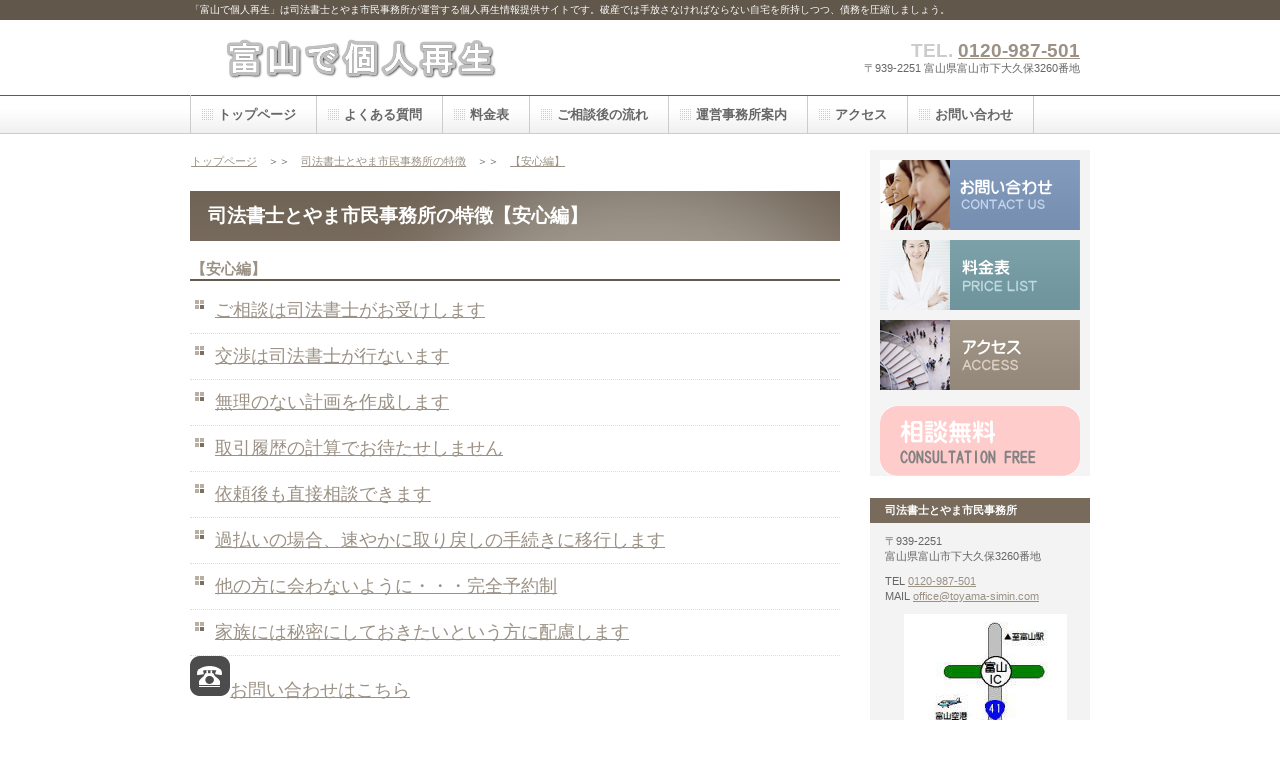

--- FILE ---
content_type: text/html
request_url: https://toyama-simin.com/kojin-saisei/tokutyou-anshin.html
body_size: 14530
content:
<!DOCTYPE HTML PUBLIC "-//W3C//DTD HTML 4.01 Transitional//EN" "http://www.w3.org/TR/html4/loose.dtd">
<html lang="ja">
<head>
<meta http-equiv="Content-Type" content="text/html; charset=Shift_JIS">
<meta http-equiv="Content-Style-Type" content="text/css">
<meta http-equiv="Content-Script-Type" content="text/javascript">
<meta name="viewport" content="width=device-width, initial-scale=1">
<meta name="format-detection" content="telephone=no">
<meta name="GENERATOR" content="JustSystems Homepage Builder Version 21.0.5.0 for Windows">
<meta name="Keywords" content="個人再生,富山,高岡,相談無料,住宅ローン">
<meta name="Description" content="司法書士とやま市民事務所の特徴【安心編】についてご説明いたします。">
<title>司法書士とやま市民事務所の特徴【安心編】 - 富山で個人再生</title>
<link rel="stylesheet" href="hpbparts.css" type="text/css" id="hpbparts">
<link rel="stylesheet" href="container_1Ab_2c_top.css" type="text/css" id="hpbcontainer">
<link rel="stylesheet" href="main_1Ab_2c.css" type="text/css" id="hpbmain">
<link rel="stylesheet" href="user.css" type="text/css" id="hpbuser">
<link rel="stylesheet" type="text/css" href="table.css" id="HPB_TABLE_CSS_ID_">
<script type="text/javascript" src="jquery.min.js"><!-- hpbiptitle jQuery library --></script> <script type="text/javascript" src="move-mainnav.js">hpb-move-mainnav-js</script> </head>
<body id="hpb-template-01-01b-01" class="hpb-layoutset-02 hpb-responsive">
<div id="hpb-skip"><a href="#hpb-title">本文へスキップ</a></div>
<!-- container -->
<div id="hpb-container">
  <!-- header -->
  <div id="hpb-header">
    <div id="hpb-headerMain">
      <h1>「富山で個人再生」は司法書士とやま市民事務所が運営する個人再生情報提供サイトです。破産では手放さなければならない自宅を所持しつつ、債務を圧縮しましょう。</h1>
    </div>
    <div id="hpb-headerLogo"><a href="index.html">富山で個人再生</a></div>
    <div id="hpb-headerExtra1">
      <p class="tel"><span>TEL. </span><a href="tel:0120987501">0120-987-501</a></p>
      <p class="address">〒939-2251 富山県富山市下大久保3260番地</p>
    </div>
  </div>
  <!-- header end --><!-- inner -->
  <div id="hpb-inner">
    <!-- wrapper -->
    <div id="hpb-wrapper">
      <!-- page title -->
      <div id="hpb-title">
        <p><a href="index.html">トップページ</a>　＞＞　<a href="nini-baikyaku.html">司法書士とやま市民事務所の特徴</a>　＞＞　<a href="tokutyou-anshin.html">【安心編】</a></p>
        <h2><span class="ja">司法書士とやま市民事務所の特徴【安心編】</span>
      </h2>
      </div>
      <!-- page title end --><!-- main -->
      <div id="hpb-main">
        <!-- service -->
        <div id="service">
          <h3>【安心編】</h3>
          <ul>
            <li><font size="+1"><a href="tokutyou-anshin-shihousyosisoudan.html">ご相談は司法書士がお受けします</a></font>
            <li><font size="+1"><a href="tokutyou-anshin-shihousyosikousyo.html">交渉は司法書士が行ないます </a></font>
            <li><font size="+1"><a href="tokutyou-anshin-murinaikeikaku.html">無理のない計画を作成します
            </a></font>
            <li><font size="+1"><a href="tokutyou-anshin-omataseshimasen.html">取引履歴の計算でお待たせしません
            </a></font>
            <li><font size="+1"><a href="tokutyou-anshin-tyokusetusoudan.html">依頼後も直接相談できます
            </a></font>
            <li><font size="+1"><a href="tokutyou-anshin-kabarai.html">過払いの場合、速やかに取り戻しの手続きに移行します
            </a></font>
            <li><font size="+1"><a href="tokutyou-anshin-yoyakusei.html">他の方に会わないように・・・完全予約制
            </a></font>
            <li><font size="+1"><a href="tokutyou-anshin-himitsu.html">家族には秘密にしておきたいという方に配慮します
          </a></font>
          </ul>
          <font size="+1"> </font>
          
          
          <font size="+1"><img src="tel_40x_4.png" width="40" height="40" border="0" alt="お問い合わせはこちら"><a href="contact.html">お問い合わせはこちら</a></font>
          <hr>
          <div id="pagetop"><a href="#hpb-container" title="このページの先頭へ">このページの先頭へ</a></div>
        </div>
        <!-- service end -->
      </div>
      <!-- main end -->
    </div>
    <!-- wrapper end --><!-- navi -->
    <div id="hpb-nav">
      <h3 class="hpb-c-index">ナビゲーション</h3>
      <ul>
        <li id="nav-toppage"><a href="index.html"><span class="ja">トップページ</span><span class="en">TOP&nbsp;PAGE</span></a> 
        <li id="nav-concept"><a href="QandA.html"><span class="ja">よくある質問</span><span class="en">CONCEPT</span></a> 
        <li id="nav-service"><a href="pricelist.html"><span class="ja">料金表</span><span class="en">SERVICE&amp;PRODUCTS</span></a> 
        <li id="nav-news"><a href="nagare.html"><span class="ja">ご相談後の流れ</span><span class="en">NEWS&amp;FAQ</span></a> 
        <li id="nav-company"><a href="company.html"><span class="ja">運営事務所案内</span><span class="en">COMPANY</span></a> 
        <li id="nav-recruit"><a href="access.html"><span class="ja">アクセス</span><span class="en">RECRUIT</span></a> 
        <li id="nav-contact"><a href="contact.html"><span class="ja">お問い合わせ</span><span class="en"></span></a> 
      </ul>
    </div>
    <!-- navi end --><!-- aside -->
    <div id="hpb-aside">
      <h3 class="hpb-c-index">バナースペース</h3>
      <div id="banner">
        <ul>
          <li><a href="contact.html" id="banner-service">お問い合わせ</a> 
          <li><a href="pricelist.html" id="banner-recruit">料金表</a> 
          <li><a href="access.html" id="banner-access">アクセス</a> 
        </ul>
        <p style="text-align : center;" align="center"><a href="tokutyou-otoku-soudanmuryou.html"><img src="soudan.gif" width="200" height="70" border="0" alt="相談無料"></a></p>
      </div>
      <div id="companyinfo">
        <h3>司法書士とやま市民事務所</h3>
        <p>〒939-2251<br>
        富山県富山市下大久保3260番地</p>
        <p>TEL <a href="tel:0120987501">0120-987-501</a><br>
        MAIL <a href="mailto:office@toyama-simin.com">office@toyama-simin.com</a></p>
        <p style="text-align : center;" align="center"><img src="image2.jpg" width="163" height="198" border="0"></p>
        <p><a class="twitter-timeline" href="https://twitter.com/toyamashimin" data-widget-id="501563136587993088">@toyamashiminさんのツイート</a> <script>!function(d,s,id){var js,fjs=d.getElementsByTagName(s)[0],p=/^http:/.test(d.location)?'http':'https';if(!d.getElementById(id)){js=d.createElement(s);js.id=id;js.src=p+"://platform.twitter.com/widgets.js";fjs.parentNode.insertBefore(js,fjs);}}(document,"script","twitter-wjs");</script> </p>
        <div class="hpb-parts-blist-03">
          <ul>
            <li><a href="index.html" class="hpb-parts-blist-style" style="color : white;background-color : gray;"><b>トップページ</b></a> 
            <li><a href="QandA.html" class="hpb-parts-blist-style"><span class="jp">よくある質問</span></a> 
            <li><a href="pricelist.html" class="hpb-parts-blist-style"><span class="jp">料金表</span></a> 
            <li><a href="nagare.html" class="hpb-parts-blist-style">ご相談後の流れ</a> 
            <li><a href="koe.html" class="hpb-parts-blist-style">お客様の声</a> 
            <li><a href="company.html" class="hpb-parts-blist-style"><span class="jp">運営事務所案内</span></a> 
            <li><a href="access.html" class="hpb-parts-blist-style"><span class="jp">アクセス</span></a> 
            <li><a href="contact.html" class="hpb-parts-blist-style"><span class="jp">お問い合わせ</span></a> 
            <li><a href="zisan.html" class="hpb-parts-blist-style"><span class="jp">相談時に持参するもの</span></a> 
            <li><a href="info.html" class="hpb-parts-blist-style" style="color : white;background-color : gray;"><span class="jp"><b>個人再生の案内</b></span></a> 
            <li><a href="merit.html" class="hpb-parts-blist-style"><span class="jp">個人再生のメリット</span></a> 
            <li><a href="demerit.html" class="hpb-parts-blist-style"><span class="jp">個人再生のデメリット</span></a> 
            <li><a href="bensaigaku-syoukibo.html" class="hpb-parts-blist-style"><span class="jp">小規模個人再生の弁済額</span></a> 
            <li><a href="bensaigaku-kyuuyosyotokusya.html" class="hpb-parts-blist-style"><span class="jp">給与所得者個人再生の<br>
            弁済額</span></a> 
            <li><a href="gutairei.html" class="hpb-parts-blist-style"><span class="jp">個人再生の具体例</span></a> 
            <li><a href="nini-baikyaku.html" class="hpb-parts-blist-style"><span class="jp">個人再生と任意売却</span></a> 
            <li><a href="mycar.html" class="hpb-parts-blist-style"><span class="jp">自動車を手放したくない</span></a> 
            <li><a href="myhouse.html" class="hpb-parts-blist-style"><span class="jp">自宅を手放したくない</span></a> 
            <li><a href="#" class="hpb-parts-blist-style" style="color : white;background-color : gray;"><span class="jp"><b>運営事務所案内</b></span></a> 
            <li><a href="tokutyou.html" class="hpb-parts-blist-style">ここが違う！<br>
            司法書士とやま市民事務所</a> 
            <li><a href="tokutyou-anshin.html" class="hpb-parts-blist-style"><span class="jp">司法書士とやま市民事務所の特徴【安心編】</span></a> 
            <li><a href="tokutyou-benri.html" class="hpb-parts-blist-style"><span class="jp">司法書士とやま市民事務所の特徴【便利編】</span></a> 
            <li><a href="tokutyou-otoku.html" class="hpb-parts-blist-style"><span class="jp">司法書士とやま市民事務所の特徴【おトク編】</span></a> 
            <li><a href="QandA.html" class="hpb-parts-blist-style" style="color : white;background-color : gray;"><span class="jp"><b>よくある質問</b></span></a> 
            <li><a href="creditcard.html" class="hpb-parts-blist-style"><span class="jp">個人再生と<br>
            クレジットカード</span></a> 
            <li><a href="yonoukin.html" class="hpb-parts-blist-style"><span class="jp">個人再生の予納金</span></a> 
            <li><a href="kanpou.html" class="hpb-parts-blist-style"><span class="jp">個人再生と官報</span></a> 
            <li><a href="kankatsu.html" class="hpb-parts-blist-style"><span class="jp">個人再生の管轄</span></a> 
            <li><a href="sitemap.html" class="hpb-parts-blist-style"><span class="jp">サイトマップ</span></a> 
            <li><a href="privacy.html" class="hpb-parts-blist-style"><span class="jp">プライバシーポリシー</span></a> 
          </ul>
        </div>
        <p style="text-align : center;" align="center">関連サイト</p>
        <div class="hpb-parts-blist-02">
          <ul>
            <li><a href="https://toyama-simin.com/" class="hpb-parts-blist-style"><span class="jp">司法書士とやま市民事務所</span></a> 
            <li><a href="https://ameblo.jp/toyama-simin/" class="hpb-parts-blist-style"><span class="jp">司法書士とやま市民事務所ブログ</span></a> 
            <li><a href="https://toyama-simin.com/gyouseisyosi/" class="hpb-parts-blist-style"><span class="jp">行政書士とやま市民事務所</span></a> 
            <li><a href="https://toyama-simin.com/tochikaokuchosashi/" class="hpb-parts-blist-style"><span class="jp">土地家屋調査士とやま市民事務所</span></a> 
            <li><a href="https://www.legalhousing.jp/" class="hpb-parts-blist-style">リーガルハウジング株式会社</a> 
            <li><a href="https://legalhousing.jp/ninibaikyaku/" class="hpb-parts-blist-style"><span class="jp">富山で任意売却</span></a> 
            <li><a href="https://legalhousing.jp/akiya/" class="hpb-parts-blist-style"><span class="jp">富山の空き家・空き地処分</span></a> 
            <li><a href="https://toyama-simin.com/kabarai/" class="hpb-parts-blist-style"><span class="jp">過払い金返還請求</span></a> 
            <li><a href="https://toyama-simin.com/saimuseiri/" class="hpb-parts-blist-style"><span class="en">富山で債務整理</span></a> 
            <li><a href="https://toyama-simin.com/hasan/" class="hpb-parts-blist-style"><span class="jp">富山で自己破産</span></a> 
            <li><a href="https://toyama-simin.com/souzoku/" class="hpb-parts-blist-style"><span class="jp">富山で相続登記</span></a> 
            <li><a href="https://toyama-simin.com/kazokushintaku/" class="hpb-parts-blist-style"><span class="jp">富山で家族信託</span></a> 
            <li><a href="https://toyama-simin.com/shouhisya-mondai/" class="hpb-parts-blist-style"><span class="jp">悪徳商法被害</span></a> 
            <li><a href="https://toyama-simin.com/kaisya-seturitu/" class="hpb-parts-blist-style"><span class="jp">会社設立</span></a> 
            <li><a href="https://toyama-simin.com/souzoku-houki/" class="hpb-parts-blist-style"><span class="jp">相続放棄</span></a> 
            <li><a href="https://toyama-simin.com/seinen-kouken/" class="hpb-parts-blist-style"><span class="jp">富山で成年後見</span></a> 
            <li><a href="https://toyama-simin.com/kyumintanpo/" class="hpb-parts-blist-style"><span class="jp">富山で休眠担保権抹消</span></a> 
            <li><a href="https://toyama-simin.com/tochikaokuchosashi/tatemono-hyoudaitouki/" class="hpb-parts-blist-style"><span class="jp">富山で建物表題登記</span></a> 
            <li><a href="https://toyama-simin.com/kensetsu/" class="hpb-parts-blist-style"><span class="jp">富山で建設業許可申請相談</span></a> 
            <li><a href="https://toyama-simin.com/tochikaokuchosashi/chimokuhenkou/" class="hpb-parts-blist-style"><span class="jp">富山で地目変更登記</span></a> 
            <li><a href="https://toyama-simin.com/gyouseisyosi/nouchitenyou/" class="hpb-parts-blist-style"><span class="jp">農地転用サポート富山</span></a> 
            <li><a href="https://toyama-simin.com/nouchino-seizenzouyo/" class="hpb-parts-blist-style"><span class="jp">農地の生前贈与</span></a> 
            <li><a href="https://toyama-simin.com/kottukokizoku/" class="hpb-parts-blist-style"><span class="jp">相続土地国庫帰属制度<br>
            （不動産を手放したい）</span></a> 
          </ul>
        </div>
      </div>
    </div>
    <!-- aside end -->
  </div>
  <!-- inner end --><!-- footer -->
  <div id="hpb-footer">
    <div id="hpb-footerMain">
      <p>copyright&copy;2020&nbsp;司法書士とやま市民事務所&nbsp;all&nbsp;rights&nbsp;reserved.</p>
    </div>
    <div id="hpb-footerExtra1">
      <h3 class="hpb-c-index">サブナビゲーション</h3>
      <ul>
        <li><a href="privacy.html">プライバシーポリシー</a> 
      </ul>
    </div>
  </div>
  <!-- footer end -->
</div>
<script type="text/javascript" src="navigation.js">hpb-navigation-js</script> </body>
</html>

--- FILE ---
content_type: text/css
request_url: https://toyama-simin.com/kojin-saisei/hpbparts.css
body_size: 20457
content:
@charset "Shift_JIS";

/******************************
 * float clear
 ******************************/
.hpb-clear {
    clear: both;
}

.hpb-clearfix:after {
    content: ".";
    clear: both;
    height: 0;
    display: block;
    visibility: hidden;
}
.hpb-clearfix {
    zoom: 1; /* for IE6 */
}

/******************************
 * レイアウト コンテナ (div)
 ******************************/

/* 飾りなし 幅自動 */
.hpb-parts-cnt-01 {
    margin: 0px;
    padding: 0px;
    border: none;
    width: auto;
    float: none;
    clear: both;
}

/* 飾りなし 幅60px */
.hpb-parts-cnt-01-060 {
    margin: 0px;
    padding: 0px;
    border: none;
    width: 60px;
    float: left;
}

/* 飾りなし 幅120px */
.hpb-parts-cnt-01-120 {
    margin: 0px;
    padding: 0px;
    border: none;
    width: 120px;
    float: left;
}

/* 飾りなし 幅180px */
.hpb-parts-cnt-01-180 {
    margin: 0px;
    padding: 0px;
    border: none;
    width: 180px;
    float: left;
}

/* 飾りなし 幅240px */
.hpb-parts-cnt-01-240 {
    margin: 0px;
    padding: 0px;
    border: none;
    width: 240px;
    float: left;
}

/* 飾りなし 幅360px */
.hpb-parts-cnt-01-360 {
    margin: 0px;
    padding: 0px;
    border: none;
    width: 360px;
    float: left;
}

/* 線囲み 幅自動 */
.hpb-parts-cnt-02 {
    margin: 0px;
    padding: 0px;
    border-width: 1px;
    border-style: solid;
    width: auto;
    float: none;
    clear: both;
}

/* 線囲み 幅60px */
.hpb-parts-cnt-02-060 {
    margin: 0px;
    padding: 0px;
    border-width: 1px;
    border-style: solid;
    width: 60px;
    float: left;
}

/* 線囲み 幅120px */
.hpb-parts-cnt-02-120 {
    margin: 0px;
    padding: 0px;
    border-width: 1px;
    border-style: solid;
    width: 120px;
    float: left;
}

/* 線囲み 幅180px */
.hpb-parts-cnt-02-180 {
    margin: 0px;
    padding: 0px;
    border-width: 1px;
    border-style: solid;
    width: 180px;
    float: left;
}

/* 線囲み 幅240px */
.hpb-parts-cnt-02-240 {
    margin: 0px;
    padding: 0px;
    border-width: 1px;
    border-style: solid;
    width: 240px;
    float: left;
}

/* 線囲み 幅360px */
.hpb-parts-cnt-02-360 {
    margin: 0px;
    padding: 0px;
    border-width: 1px;
    border-style: solid;
    width: 360px;
    float: left;
}

/******************************
 * 見出し (h1-h6)
 ******************************/

/* 飾りなし */
.hpb-parts-hl-01 {
    margin: 0px;
    padding: 0px 0.2em;
    border: none !important;
    line-height: 1.2em;
}

/* 下線 1 */
.hpb-parts-hl-02 {
    margin: 0px;
    padding: 0px 0.2em;
    border-bottom-width: 1px !important;
    border-bottom-style: solid !important;
    border-top-style: none !important;
    border-right-style: none !important;
    border-left-style: none !important;
    line-height: 1.2em;
}

/* 下線 2 (2重線) */
.hpb-parts-hl-03 {
    margin: 0px;
    padding: 0px 0.2em;
    border-bottom-width: 3px !important;
    border-bottom-style: double !important;
    border-top-style: none !important;
    border-right-style: none !important;
    border-left-style: none !important;
    line-height: 1.2em;
}

/* 線囲み 1 */
.hpb-parts-hl-04 {
    margin: 0px;
    padding: 0px 0.2em;
    border-width: 1px !important;
    border-style: solid !important;
    line-height: 1.2em;
}

/* 線囲み 2 (2重線) */
.hpb-parts-hl-05 {
    margin: 0px;
    padding: 0px 0.2em;
    border-width: 3px !important;
    border-style: double !important;
    line-height: 1.2em;
}

/* 飾りつき 1 (左■付き) */
.hpb-parts-hl-06 {
    margin: 0px;
    padding: 0px 0px 0px 0.2em;
    border-left-width: 1.2em !important;
    border-left-style: solid !important;
    border-top-style: none !important;
    border-right-style: none !important;
    border-bottom-style: none !important;
    line-height: 1.2em;
}

/* 飾りつき 2 (左■付き＆下線) */
.hpb-parts-hl-07 {
    margin: 0px;
    padding: 0px 0px 0px 0.2em;
    border-left-width: 1.2em !important;
    border-left-style: solid !important;
    border-bottom-width: 2px !important;
    border-bottom-style: solid !important;
    border-top-style: none !important;
    border-right-style: none !important;
    line-height: 1.2em;
}

/* 飾りつき 3 (左■付き＆線囲み) */
.hpb-parts-hl-08 {
    margin: 0px;
    padding: 0px 0px 0px 0.2em;
    border-style: solid !important;
    border-width: 2px 2px 2px 1.2em !important;
    line-height: 1.2em;
}

/******************************
 * 文章枠 (div)
 ******************************/

/* 装飾なし */
.hpb-parts-cbox-01 {
    margin: 0px;
    padding: 5px;
    border: none;
}

/* 線囲み 1 (実線) */
.hpb-parts-cbox-02 {
    margin: 0px;
    padding: 4px;
    border-width: 1px;
    border-style: solid;
}

/* 線囲み 2 (点線) */
.hpb-parts-cbox-03 {
    margin: 0px;
    padding: 4px;
    border-width: 1px;
    border-style: dotted;
}

/* 線囲み 3 (2重線) */
.hpb-parts-cbox-04 {
    margin: 0px;
    padding: 2px;
    border-width: 3px;
    border-style: double;
}

/******************************
 * 写真/画像 (img)
 ******************************/

/* 余白なし */
.hpb-parts-img-01 {
    margin: 0px;
    padding: 0px;
    border: none;
    float: left;
}

/* 余白あり */
.hpb-parts-img-02 {
    margin: 0px;
    padding: 5px;
    border: none;
    float: left;
}

/* 写真ボックス 左寄せ配置用 */
.hpb-parts-img-03 {
    margin: 0px 5px 0px 0px !important;
    padding: 5px;
    border: none;
    float: left;
}

/* 写真ボックス 右寄せ配置用 */
.hpb-parts-img-04 {
    margin: 0px 0px 0px 5px !important;
    padding: 5px;
    border: none;
    float: right;
}

/* 複数写真ボックス 左端用 */
.hpb-parts-img-05 {
    margin: 0px;
    padding: 5px;
    border: none;
    float: left;
    clear: both;
}

/* 複数写真ボックス 2列目用 */
.hpb-parts-img-06 {
    margin: 0px;
    padding: 5px 5px 5px 0px;
    border: none;
    float: left;
}

/* 複数写真ボックス 左端・2行目用 */
.hpb-parts-img-07 {
    margin: 0px;
    padding: 0px 5px 5px 5px;
    border: none;
    float: left;
    clear: both;
}

/* 複数写真ボックス 2行目用 */
.hpb-parts-img-08 {
    margin: 0px;
    padding: 0px 5px 5px 0px;
    border: none;
    float: left;
}

/******************************
 * 水平線 (hr)
 ******************************/

/* 水平線 1 (実線・細) */
.hpb-parts-hr-01 {
    margin: 0.5em 0px;
    border-width: 1px 0px 0px 0px !important;
    border-top-style: solid !important;
}

/* 水平線 2 (実線・太) */
.hpb-parts-hr-02 {
    margin: 0.5em 0px;
    border-width: 2px 0px 0px 0px;
    border-top-style: solid;
}

/* 水平線 3 (点線・細) */
.hpb-parts-hr-03 {
    margin: 0.5em 0px;
    border-width: 1px 0px 0px 0px;
    border-top-style: dotted;
    height: 0px;
}

/* 水平線 4 (点線・太) */
.hpb-parts-hr-04 {
    margin: 0.5em 0px;
    border-width: 2px 0px 0px 0px;
    border-top-style: dotted;
    height: 0px;
}

/* 水平線 5 (破線・細) */
.hpb-parts-hr-05 {
    margin: 0.5em 0px;
    border-width: 1px 0px 0px 0px;
    border-top-style: dashed;
}

/* 水平線 6 (破線・太) */
.hpb-parts-hr-06 {
    margin: 0.5em 0px;
    border-width: 2px 0px 0px 0px;
    border-top-style: dashed;
}

/* 水平線 7 (2重線) */
.hpb-parts-hr-07 {
    margin: 0.5em 0px;
    border-width: 3px 0px 0px 0px;
    border-top-style: double;
}

/******************************
 * 写真ボックス (div)
 ******************************/

/* 飾りなし */
.hpb-parts-pbox-01 {
    margin: 5px;
    padding: 0px;
    border: none;
    text-align: left;
    width: auto;
    float: none;
    clear: both;
}

/* 飾りなし 画像幅60px */
.hpb-parts-pbox-01-060 {
    margin: 5px;
    padding: 0px 0px 5px 0px;
    border: none;
    text-align: left;
    width: 70px;
    float: left;
}

/* 飾りなし 画像幅120px */
.hpb-parts-pbox-01-120 {
    margin: 5px;
    padding: 0px 0px 5px 0px;
    border: none;
    text-align: left;
    width: 130px;
    float: left;
}

/* 飾りなし 画像幅180px */
.hpb-parts-pbox-01-180 {
    margin: 5px;
    padding: 0px 0px 5px 0px;
    border: none;
    text-align: left;
    width: 190px;
    float: left;
}

/* 飾りなし 画像幅240px */
.hpb-parts-pbox-01-240 {
    margin: 5px;
    padding: 0px 0px 5px 0px;
    border: none;
    text-align: left;
    width: 250px;
    float: left;
}

/* 線囲み */
.hpb-parts-pbox-02 {
    margin: 4px;
    padding: 0px;
    border-width: 1px;
    border-style: solid;
    text-align: left;
    width: auto;
    float: none;
}

/* 線囲み 画像幅60px */
.hpb-parts-pbox-02-060 {
    margin: 4px;
    padding: 0px 0px 5px 0px;
    border-width: 1px;
    border-style: solid;
    text-align: left;
    width: 70px;
    float: left;
}

/* 線囲み 画像幅120px */
.hpb-parts-pbox-02-120 {
    margin: 4px;
    padding: 0px 0px 5px 0px;
    border-width: 1px;
    border-style: solid;
    text-align: left;
    width: 130px;
    float: left;
}

/* 線囲み 画像幅180px */
.hpb-parts-pbox-02-180 {
    margin: 4px;
    padding: 0px 0px 5px 0px;
    border-width: 1px;
    border-style: solid;
    text-align: left;
    width: 190px;
    float: left;
}

/* 線囲み 画像幅240px */
.hpb-parts-pbox-02-240 {
    margin: 4px;
    padding: 0px 0px 5px 0px;
    border-width: 1px;
    border-style: solid;
    text-align: left;
    width: 250px;
    float: left;
}

/* 写真ボックス用 文章領域 */
.hpb-parts-pbox-desc {
    margin: 0px;
    padding: 5px 5px 0px 5px;
    border: none;
}

/******************************
 * 複数写真ボックス (div)
 ******************************/

/* 飾りなし 画像幅60px 横2x縦1 */
.hpb-parts-mpbox-01-2060 {
    margin: 5px;
    padding: 0px 0px 5px 0px;
    border: none;
    text-align: left;
    width: 135px;
    float: left;
}

/* 飾りなし 画像幅60px 横3x縦1 */
.hpb-parts-mpbox-01-3060 {
    margin: 5px;
    padding: 0px 0px 5px 0px;
    border: none;
    text-align: left;
    width: 200px;
    float: left;
}

/* 飾りなし 画像幅60px 横4x縦1 */
.hpb-parts-mpbox-01-4060 {
    margin: 5px;
    padding: 0px 0px 5px 0px;
    border: none;
    text-align: left;
    width: 265px;
    float: left;
}

/* 飾りなし 画像幅120px 横2x縦1 */
.hpb-parts-mpbox-01-2120 {
    margin: 5px;
    padding: 0px 0px 5px 0px;
    border: none;
    text-align: left;
    width: 255px;
    float: left;
}

/* 飾りなし 画像幅120px 横3x縦1 */
.hpb-parts-mpbox-01-3120 {
    margin: 5px;
    padding: 0px 0px 5px 0px;
    border: none;
    text-align: left;
    width: 380px;
    float: left;
}

/* 飾りなし 画像幅120px 横4x縦1 */
.hpb-parts-mpbox-01-4120 {
    margin: 5px;
    padding: 0px 0px 5px 0px;
    border: none;
    text-align: left;
    width: 505px;
    float: left;
}

/* 飾りなし 画像幅180px 横2x縦1 */
.hpb-parts-mpbox-01-2180 {
    margin: 5px;
    padding: 0px 0px 5px 0px;
    border: none;
    text-align: left;
    width: 375px;
    float: left;
}

/* 飾りなし 画像幅180px 横3x縦1 */
.hpb-parts-mpbox-01-3180 {
    margin: 5px;
    padding: 0px 0px 5px 0px;
    border: none;
    text-align: left;
    width: 560px;
    float: left;
}

/* 飾りなし 画像幅180px 横4x縦1 */
.hpb-parts-mpbox-01-4180 {
    margin: 5px;
    padding: 0px 0px 5px 0px;
    border: none;
    text-align: left;
    width: 745px;
    float: left;
}

/* 飾りなし 画像幅240px 横2x縦1 */
.hpb-parts-mpbox-01-2240 {
    margin: 5px;
    padding: 0px 0px 5px 0px;
    border: none;
    text-align: left;
    width: 495px;
    float: left;
}

/* 飾りなし 画像幅240px 横3x縦1 */
.hpb-parts-mpbox-01-3240 {
    margin: 5px;
    padding: 0px 0px 5px 0px;
    border: none;
    text-align: left;
    width: 740px;
    float: left;
}

/* 飾りなし 画像幅240px 横4x縦1 */
.hpb-parts-mpbox-01-4240 {
    margin: 5px;
    padding: 0px 0px 5px 0px;
    border: none;
    text-align: left;
    width: 985px;
    float: left;
}

/* 線囲み 画像幅60px 横2x縦1 */
.hpb-parts-mpbox-02-2060 {
    margin: 4px;
    padding: 0px 0px 5px 0px;
    border-width: 1px;
    border-style: solid;
    text-align: left;
    width: 135px;
    float: left;
}

/* 線囲み 画像幅60px 横3x縦1 */
.hpb-parts-mpbox-02-3060 {
    margin: 4px;
    padding: 0px 0px 5px 0px;
    border-width: 1px;
    border-style: solid;
    text-align: left;
    width: 200px;
    float: left;
}

/* 線囲み 画像幅60px 横4x縦1 */
.hpb-parts-mpbox-02-4060 {
    margin: 4px;
    padding: 0px 0px 5px 0px;
    border-width: 1px;
    border-style: solid;
    text-align: left;
    width: 265px;
    float: left;
}

/* 線囲み 画像幅120px 横2x縦1 */
.hpb-parts-mpbox-02-2120 {
    margin: 4px;
    padding: 0px 0px 5px 0px;
    border-width: 1px;
    border-style: solid;
    text-align: left;
    width: 255px;
    float: left;
}

/* 線囲み 画像幅120px 横3x縦1 */
.hpb-parts-mpbox-02-3120 {
    margin: 4px;
    padding: 0px 0px 5px 0px;
    border-width: 1px;
    border-style: solid;
    text-align: left;
    width: 380px;
    float: left;
}

/* 線囲み 画像幅120px 横4x縦1 */
.hpb-parts-mpbox-02-4120 {
    margin: 4px;
    padding: 0px 0px 5px 0px;
    border-width: 1px;
    border-style: solid;
    text-align: left;
    width: 505px;
    float: left;
}

/* 線囲み 画像幅180px 横2x縦1 */
.hpb-parts-mpbox-02-2180 {
    margin: 4px;
    padding: 0px 0px 5px 0px;
    border-width: 1px;
    border-style: solid;
    text-align: left;
    width: 375px;
    float: left;
}

/* 線囲み 画像幅180px 横3x縦1 */
.hpb-parts-mpbox-02-3180 {
    margin: 4px;
    padding: 0px 0px 5px 0px;
    border-width: 1px;
    border-style: solid;
    text-align: left;
    width: 560px;
    float: left;
}

/* 線囲み 画像幅180px 横4x縦1 */
.hpb-parts-mpbox-02-4180 {
    margin: 4px;
    padding: 0px 0px 5px 0px;
    border-width: 1px;
    border-style: solid;
    text-align: left;
    width: 745px;
    float: left;
}

/* 線囲み 画像幅240px 横2x縦1 */
.hpb-parts-mpbox-02-2240 {
    margin: 4px;
    padding: 0px 0px 5px 0px;
    border-width: 1px;
    border-style: solid;
    text-align: left;
    width: 495px;
    float: left;
}

/* 線囲み 画像幅240px 横3x縦1 */
.hpb-parts-mpbox-02-3240 {
    margin: 4px;
    padding: 0px 0px 5px 0px;
    border-width: 1px;
    border-style: solid;
    text-align: left;
    width: 740px;
    float: left;
}

/* 線囲み 画像幅240px 横4x縦1 */
.hpb-parts-mpbox-02-4240 {
    margin: 4px;
    padding: 0px 0px 5px 0px;
    border-width: 1px;
    border-style: solid;
    text-align: left;
    width: 985px;
    float: left;
}

/******************************
 * バナーリスト
 ******************************/

/* 文字型 1 */
.hpb-parts-blist-01 {
    margin: 0px;
    padding: 0px;
}
.hpb-parts-blist-01 ul {
    margin: 0px;
    padding: 5px 0px 0px 0px;
    list-style-type: none;
    text-align: center;
}
.hpb-parts-blist-01 li {
    padding: 0px 5px 5px 5px;
}
.hpb-parts-blist-01 li a {
    display: block;
    margin: 0px;
    padding: 5px;
    text-decoration: none;
    border-style: none;
}

/* 文字型 2 */
.hpb-parts-blist-02 {
    margin: 0px;
    padding: 0px;
}
.hpb-parts-blist-02 ul {
    margin: 0px;
    padding: 5px 0px 0px 0px;
    list-style-type: none;
    text-align: center;
}
.hpb-parts-blist-02 li {
    padding: 0px 5px 5px 5px;
}
.hpb-parts-blist-02 li a {
    display: block;
    margin: 0px;
    padding: 5px;
    text-decoration: none;
    border-width: 1px;
    border-style: solid;
}

/* 文字型 3 */
.hpb-parts-blist-03 {
    margin: 0px;
    padding: 0px;
}
.hpb-parts-blist-03 ul {
    margin: 0px;
    padding: 5px 0px 0px 0px;
    list-style-type: none;
    text-align: center;
}
.hpb-parts-blist-03 li {
    padding: 0px 5px 5px 5px;
}
.hpb-parts-blist-03 li a {
    display: block;
    margin: 0px auto;
    padding: 5px;
    text-decoration: none;
    border-left-width: 2em;
    border-left-style: solid;
    border-right-width: 2em;
    border-right-style: solid;
    border-top-width: 1px;
    border-top-style: solid;
    border-bottom-width: 1px;
    border-bottom-style: solid;
}

/* 画像付き 1 */
.hpb-parts-blist-04 {
    margin: 0px;
    padding: 0px;
}
.hpb-parts-blist-04 ul {
    margin: 0px;
    padding: 5px 0px 0px 0px;
    list-style-type: none;
    text-align: left;
}
.hpb-parts-blist-04 li {
    padding: 0px 5px 5px 5px;
}
.hpb-parts-blist-04 li a {
    display: block;
    margin: 0px;
    padding: 0px;
    text-decoration: none;
    border-style: none;
    height: 30px;
}
.hpb-parts-blist-04 li a img {
    margin: 0px;
    padding: 0px 5px 0px 0px;
    border: none;
    vertical-align: middle;
}

/* 画像付き 2 */
.hpb-parts-blist-05 {
    margin: 0px;
    padding: 0px;
}
.hpb-parts-blist-05 ul {
    margin: 0px;
    padding: 5px 0px 0px 0px;
    list-style-type: none;
    text-align: left;
}
.hpb-parts-blist-05 li {
    padding: 0px 5px 5px 5px;
}
.hpb-parts-blist-05 li a {
    display: block;
    margin: 0px;
    padding: 0px;
    text-decoration: none;
    border-width: 1px;
    border-style: solid;
    height: 30px;
}
.hpb-parts-blist-05 li a img {
    margin: 0px;
    padding: 0px 5px 0px 0px;
    border: none;
    vertical-align: middle;
}

/******************************
 * デフォルトスタイル設定
 ******************************/

.hpb-parts-cnt-style {
    text-align: left;
}

.hpb-parts-hl-style {
    border-color: #cccccc;
}

.hpb-parts-cbox-style {
    text-align: left;
}

.hpb-parts-hr-style {
    clear: both;
}

.hpb-parts-pbox-style {
    border-color: #cccccc;
}

/*--------------------------------------------------------
  フルCSSテンプレート部品レスポンシブル設定
--------------------------------------------------------*/
@media screen and (max-width: 568px) {

	/******************************
	 * Yahoo!ロコ-地図, Googleマップ
	 ******************************/
	div[name="HPBMAP"] {
		max-width: 100% !important;
	}

	#hpb-main div[name="HPBMAP"] img {
		max-width: none;
	}

	/******************************
	 * フォトモーション
	 ******************************/
	.hpb-photomotion {
		max-width: 100% !important;
		height: auto !important;
	}
	.hpb-photomotion:after {
		display:table;
		clear:both;
		content:"";
	}

	/* 画像設定 */
	#hpb-main img {
		max-width: 100%;
		height: auto;
	}

	/******************************
	 * レイアウト コンテナ (div)
	 ******************************/
	/* 飾りなし 幅60px */
	.hpb-parts-cnt-01-060,
	/* 飾りなし 幅120px */
	.hpb-parts-cnt-01-120,
	/* 飾りなし 幅180px */
	.hpb-parts-cnt-01-180,
	/* 飾りなし 幅240px */
	.hpb-parts-cnt-01-240,
	/* 飾りなし 幅360px */
	.hpb-parts-cnt-01-360 {
		max-width:100%;
		margin-left: auto;
		margin-right: auto;
	}

	/******************************
	 * 写真ボックス (div)
	 ******************************/
	/* 飾りなし 画像幅60px */
	.hpb-parts-pbox-01-060,
	/* 飾りなし 画像幅120px */
	.hpb-parts-pbox-01-120,
	/* 飾りなし 画像幅180px */
	.hpb-parts-pbox-01-180,
	/* 飾りなし 画像幅240px */
	.hpb-parts-pbox-01-240,
	/* 線囲み */
	.hpb-parts-pbox-02,
	/* 線囲み 画像幅60px */
	.hpb-parts-pbox-02-060,
	/* 線囲み 画像幅120px */
	.hpb-parts-pbox-02-120,
	/* 線囲み 画像幅180px */
	.hpb-parts-pbox-02-180,
	/* 線囲み 画像幅240px */
	.hpb-parts-pbox-02-240 {
		max-width:100%;
		margin-left: auto;
		margin-right: auto;
	}

	/******************************
	 * 複数写真ボックス (div)
	 ******************************/
	/* 飾りなし 画像幅60px 横2x縦1 */
	.hpb-parts-mpbox-01-2060,
	/* 飾りなし 画像幅60px 横3x縦1 */
	.hpb-parts-mpbox-01-3060,
	/* 飾りなし 画像幅60px 横4x縦1 */
	.hpb-parts-mpbox-01-4060,
	/* 飾りなし 画像幅120px 横2x縦1 */
	.hpb-parts-mpbox-01-2120,
	/* 飾りなし 画像幅120px 横3x縦1 */
	.hpb-parts-mpbox-01-3120,
	/* 飾りなし 画像幅120px 横4x縦1 */
	.hpb-parts-mpbox-01-4120,
	/* 飾りなし 画像幅180px 横2x縦1 */
	.hpb-parts-mpbox-01-2180,
	/* 飾りなし 画像幅180px 横3x縦1 */
	.hpb-parts-mpbox-01-3180,
	/* 飾りなし 画像幅180px 横4x縦1 */
	.hpb-parts-mpbox-01-4180,
	/* 飾りなし 画像幅240px 横2x縦1 */
	.hpb-parts-mpbox-01-2240,
	/* 飾りなし 画像幅240px 横3x縦1 */
	.hpb-parts-mpbox-01-3240,
	/* 飾りなし 画像幅240px 横4x縦1 */
	.hpb-parts-mpbox-01-4240,
	/* 線囲み 画像幅60px 横2x縦1 */
	.hpb-parts-mpbox-02-2060,
	/* 線囲み 画像幅60px 横3x縦1 */
	.hpb-parts-mpbox-02-3060,
	/* 線囲み 画像幅60px 横4x縦1 */
	.hpb-parts-mpbox-02-4060,
	/* 線囲み 画像幅120px 横2x縦1 */
	.hpb-parts-mpbox-02-2120,
	/* 線囲み 画像幅120px 横3x縦1 */
	.hpb-parts-mpbox-02-3120,
	/* 線囲み 画像幅120px 横4x縦1 */
	.hpb-parts-mpbox-02-4120,
	/* 線囲み 画像幅180px 横2x縦1 */
	.hpb-parts-mpbox-02-2180,
	/* 線囲み 画像幅180px 横3x縦1 */
	.hpb-parts-mpbox-02-3180,
	/* 線囲み 画像幅180px 横4x縦1 */
	.hpb-parts-mpbox-02-4180,
	/* 線囲み 画像幅240px 横2x縦1 */
	.hpb-parts-mpbox-02-2240,
	/* 線囲み 画像幅240px 横3x縦1 */
	.hpb-parts-mpbox-02-3240,
	/* 線囲み 画像幅240px 横4x縦1 */
	.hpb-parts-mpbox-02-4240 {
		max-width:100%;
		margin-left: auto;
		margin-right: auto;
	}



}

--- FILE ---
content_type: text/css
request_url: https://toyama-simin.com/kojin-saisei/main_1Ab_2c.css
body_size: 16773
content:
@charset "Shift_JIS";

/*--------------------------------------------------------
  共通レイアウトパーツ設定
--------------------------------------------------------*/
/* ヘッダー内パーツ */
#hpb-headerMain{
    height: 19px;
    margin-top: 0;
    margin-right: auto;
    margin-bottom: 0;
    margin-left: auto;
}

#hpb-headerMain h1{
    margin-top: 0;
    margin-right: 0;
    margin-bottom: 0;
    margin-left: 0;
    padding-top: 0;
    padding-right: 0;
    padding-bottom: 0;
    padding-left: 0;
    text-align: left;
    font-weight: normal;
    line-height: 18px;
    font-size: 10px;
    color: #ffffff; /* ヘッダー説明文文字色 */
}

#hpb-headerLogo{
    width: 400px;
    float: left;
}

#hpb-headerLogo a{
    display: block;
    margin-top: 0;
    margin-right: 0;
    margin-bottom: 0;
    margin-left: 0;
    padding-top: 0;
    padding-right: 0;
    padding-bottom: 0;
    padding-left: 0;
    text-indent: -9999px;
    overflow: hidden;
    height: 75px;
    background-image : url(logo_1Ab.png);
    background-position: top left;
    background-repeat: no-repeat;
}

#hpb-headerExtra1{
    width: 330px;
    margin-top: 0;
    margin-right: 10px;
    margin-bottom: 0;
    margin-left: 0;
    padding-top: 20px;
    padding-right: 0;
    padding-bottom: 0;
    padding-left: 0;
    float: right;
}

#hpb-headerExtra1 p.tel{
    /* 電話番号の文字設定 */
    margin-top: 0;
    margin-right: 0;
    margin-bottom: 0;
    margin-left: 0;
    padding-top: 0;
    padding-right: 0;
    padding-bottom: 0;
    padding-left: 0;
    font-size: 1.7em;
    font-weight: bold;
    color: #9B9185;
    line-height: 1.2;
    text-align: right;
}

#hpb-headerExtra1 p.tel span{
    /* 電話番号の「TEL」文字設定 */
    color: #CCCCCC;
}

#hpb-headerExtra1 p.address{
    /* 住所文字設定 */
    margin-top: 0;
    margin-right: 0;
    margin-bottom: 0;
    margin-left: 0;
    padding-top: 0;
    padding-right: 0;
    padding-bottom: 0;
    padding-left: 0;
    line-height: 1.2;
    text-align: right;
}

#hpb-headerExtra2{
}

/* フッター内パーツ */
#hpb-footerMain{
    width: 300px;
    float: right;
    padding-top: 35px;
}

#hpb-footerMain p{
    /* コピーライト文字設定 */
    font-size: 0.8em;
    text-align: right;
}

#hpb-footerLogo{
}

#hpb-footerExtra1{
    padding-top: 9px;
}

#hpb-footerExtra1 ul{
    margin-top: 0;
    margin-right: 0;
    margin-bottom: 0;
    margin-left: 0;
    padding-top: 0;
    padding-right: 0;
    padding-bottom: 0;
    padding-left: 0;
    list-style-type: none;
    text-align: left;
}

#hpb-footerExtra1 li{
    /* フッターナビ設定 */
    display: inline;
    background-image : url(fpoint_1Ab.png);
    background-position: 7px 4px;
    background-repeat: no-repeat;
    padding-left: 23px;
    padding-right: 10px;
    font-weight: bold;
}

#hpb-footerExtra1 a:link{
    color: #666666;
    text-decoration: none;
}
#hpb-footerExtra1 a:visited{
    color: #666666;
    text-decoration: none;
}
#hpb-footerExtra1 a:hover{
    color: #9B9185;
    text-decoration: none;
}
#hpb-footerExtra1 a:active{
    color: #9B9185;
    text-decoration: none;
}

#hpb-footerExtra2{
}

/* サイドブロック内パーツ */
#banner{
    margin-top: 15px;
    background-color: #F4F4F4;
    padding-top: 10px;
}

#banner ul{
    margin-top: 0;
    margin-right: 0;
    margin-bottom: 0;
    margin-left: 0;
    padding-top: 0;
    padding-right: 0;
    padding-bottom: 0;
    padding-left: 0;
    list-style-type: none;
}

#banner li{
    padding-bottom: 10px;
}

#banner li a{
    display: block;
    width: 200px;
    height: 70px;
    margin-left: auto;
    margin-right: auto;
    text-indent: -9999px;
    overflow: hidden;
}

#banner a#banner-service{
    /* 製品一覧バナー */
    background-image : url(top_banner_1Ab_01.png);
    background-position: top left;
    background-repeat: no-repeat;
}

#banner a#banner-recruit{
    /* 採用情報バナー */
    background-image : url(top_banner_1Ab_02.png);
    background-position: top left;
    background-repeat: no-repeat;
}

#banner a#banner-access{
    /* アクセスバナー */
    background-image : url(top_banner_1Ab_03.png);
    background-position: top left;
    background-repeat: no-repeat;
}

/*--------------------------------------------------------
  ナビゲーションデザイン設定
--------------------------------------------------------*/

#hpb-nav li a{
    /* ナビゲーション文字設定 */
    font-weight: bold;
}

#hpb-nav li a:link{
    color: #666666;
    text-decoration: none;
}
/* ナビゲーション文字色設定 */
#hpb-nav li a:visited{
    color: #666666;
    text-decoration: none;
}
#hpb-nav li a:hover{
    color: #ffffff;
    text-decoration: none;
}
#hpb-nav li a:action{
    color: #ffffff;
    text-decoration: none;
}


#hpb-nav li span.en{
    display: none;
}


/*--------------------------------------------------------
  基本パーツデザイン設定
--------------------------------------------------------*/

/* リンク文字色 */
a:link{
    color: #9B9185;
    text-decoration: underline;
}
a:visited{
    color: #9B9185;
    text-decoration: underline;
}
a:hover{
    color: #9B9185;
    text-decoration: none;
}
a:active{
    color: #9B9185;
    text-decoration: none;
}

#hpb-skip{
    /* ヘッダースキップの非表示 */
    height: 1px;
    margin: 0;
    padding: 0;
    overflow: hidden;
    text-indent: -9999px;
}

p{
    margin-top: 0.5em;
    margin-bottom: 2em;
    padding-right: 0.1em;
    padding-left: 0.1em;
    line-height: 1.4;
    text-align: left;
}

p.large{
    color: #62584C;
    font-weight: bold;
}
p.indent{
    padding-left: 25px;
}

.left{
    float: left;
}
.right{
    float: right;
}

hr{
    width: 100%;
    height: 1px;
    margin-top: 10px;
    margin-right: auto;
    margin-bottom: 20px;
    margin-left: auto;
    padding-top: 0;
    padding-right: 0;
    padding-bottom: 0;
    padding-left: 0;
    clear: both;
    border-top-width: 1px;
    border-top-style: none;
    border-right-width: 1px;
    border-right-style: none;
    border-left-width: 1px;
    border-left-style: none;
    color: #ffffff;
    border-bottom-width: 1px;
    border-bottom-style: none;
}

.hpb-layoutset-02 h2{
    background-image : url(content_title_1Ab.png);
    width: 650px;
    margin-top: 0;
    margin-right: auto;
    margin-bottom: 0.5em;
    margin-left: 0;
    height: 50px;
    line-height: 57px;
    text-align: left;
    overflow: hidden;
}

.hpb-layoutset-02 h2 span.ja{
    font-size: 1.15em;
    color: #ffffff;
    padding-right: 10px;
    line-height: 50px;
    padding-left: 18px;
}

h2 span.en{
    font-size: 0.9em;
    color: #C9C4BC;
}

.hpb-layoutset-02 #hpb-wrapper h3{
    margin-top: 0.5em;
    margin-bottom: 0.5em;
    text-align: left;
    padding-top: 3px;
    padding-left: 1px;
    border-bottom-width: 2px;
    border-bottom-style: solid;
    border-bottom-color: #645A4E;
    font-size: 1.3em;
    color: #9B9185;
}

h3.hpb-c-index{
    height: 1px;
    margin: 0;
    padding: 0;
    overflow: hidden;
    text-indent: -9999px;
    background: none;
}

h4{
    margin-top: 0;
    margin-right: 0;
    margin-bottom: 0;
    margin-left: 0;
    padding-top: 5px;
    padding-right: 10px;
    padding-bottom: 2px;
    padding-left: 2px;
    text-align: left;
    font-size: 1.1em;
    line-height: 1.2;
    color: #62584C;
}

h5{
    display: inline;
    margin-top: 0;
    margin-bottom: 0;
    padding-top: 4px;
    padding-right: 10px;
    padding-bottom: 2px;
    padding-left: 25px;
    text-align: left;
    background-image : url(point_1Ab.png);
    background-position: 6px 8px;
    background-repeat: no-repeat;
    font-size: 1.1em;
    line-height: 1.2;
    color: #62584C;
}

table{
    margin-top: 5px;
    margin-right: auto;
    margin-bottom: 5px;
    margin-left: 0;
    border-collapse: collapse;
    border-top-width: 1px;
    border-top-style: solid;
    border-top-color: #cccccc;
    border-left-width: 1px;
    border-left-style: solid;
    border-left-color: #cccccc;
}

table th{
    padding-top: 8px;
    padding-right: 15px;
    padding-bottom: 8px;
    padding-left: 8px;
    text-align: left;
    background-color: #eeeeee;
    border-right-width: 1px;
    border-right-style: solid;
    border-right-color: #cccccc;
    border-bottom-width: 1px;
    border-bottom-style: solid;
    border-bottom-color: #cccccc;
}

table td{
    padding-top: 8px;
    padding-right: 15px;
    padding-bottom: 8px;
    padding-left: 8px;
    text-align: left;
    border-right-width: 1px;
    border-right-style: solid;
    border-right-color: #cccccc;
    border-bottom-width: 1px;
    border-bottom-style: solid;
    border-bottom-color: #cccccc;
}

/* フォームパーツ設定 */
input.button{
    margin-top: 10px;
    margin-bottom: 15px;
}

textarea{
    width: 400px;
    height: 200px;
}

input.l{
    width: 400px;
}
input.m{
    width: 250px;
}
input.s{
    width: 150px;
}


/* メインコンテンツ内基本パーツ */

#hpb-main ul{
    margin-top: 0;
    margin-right: 0;
    margin-bottom: 0;
    margin-left: 0;
    padding-top: 0;
    padding-right: 0;
    padding-bottom: 0;
    padding-left: 0;
    list-style-type: none;
}

#hpb-main ul li{
    text-align: left;
    line-height: 1.4;
    padding-top: 10px;
    padding-right: 15px;
    padding-bottom: 10px;
    padding-left: 25px;
    background-image : url(point_1Ab.png);
    background-position: 5px 12px;
    background-repeat: no-repeat;
    border-bottom-width: 1px;
    border-bottom-style: dotted;
    border-bottom-color: #DDDDDD;
    color: #000000;
}

#hpb-main dl{
    margin-top: 0;
    margin-right: 0;
    margin-bottom: 20px;
    margin-left: 0;
    padding-top: 0;
    padding-right: 0;
    padding-bottom: 0;
    padding-left: 0;
    zoom: 100%;
}

#hpb-main dt{
    float: left;
    margin-top: 0;
    margin-right: 0;
    margin-bottom: 0;
    margin-left: 0;
    text-align: left;
    line-height: 16px;
    min-height: 16px;
    font-weight: bold;
    width: 170px !important;
    padding-top: 10px;
    padding-right: 0;
    padding-bottom: 10px;
    padding-left: 25px;
    background-image : url(point_1Ab.png);
    background-position: 5px 12px;
    background-repeat: no-repeat;
    color: #7A7064;
}

#hpb-main dd{
    margin-top: 0;
    margin-right: 0;
    margin-bottom: 0;
    margin-left: 0;
    padding-top: 10px;
    padding-right: 15px;
    padding-bottom: 10px;
    text-align: left;
    line-height: 16px;
    min-height: 16px;
    padding-left: 195px;
    border-bottom-width: 1px;
    border-bottom-style: dotted;
    border-bottom-color: #DDDDDD;
}

*:first-child + html #hpb-main dd{
    /* for IE7 */
    padding-left: 10px;
    min-height: 20px;
}

* html #hpb-main dd{
    /* for IE6 */
    height: 20px;
    padding-left: 0px;
}

#hpb-main dl::after{
    content: ".";
    clear: both;
    height: 0;
    display: block;
    visibility: hidden;
}

#hpb-main img.left{
    margin-top: 5px;
    margin-right: 20px;
    margin-bottom: 10px;
    float: left;
}

#hpb-main img.right{
    margin-top: 5px;
    margin-bottom: 10px;
    margin-left: 20px;
    float: right;
}

#pagetop{
    margin-top: 10px;
    margin-right: auto;
    margin-bottom: 0;
    margin-left: auto;
    text-align: right;
}

#pagetop a{
    /* ページの先頭へのリンク設定 */
    display: block;
    margin-left: auto;
    width: 125px;
    height: 21px;
    overflow: hidden;
    background-image : url(returnTop_1Ab.png);
    background-position: top left;
    background-repeat: no-repeat;
    text-align: left;
    text-indent: -9999px;
}



/* トップページ デザイン定義 */
.hpb-layoutset-01 #hpb-title h2{
    margin: 0;
    overflow: hidden;
    text-indent: -9999px;
    height: 235px;
    background-image : url(top_mainimg_1Ab_01.png);
    background-position: top center;
    background-repeat: no-repeat;
}

#toppage-topics h3{
    margin-top: 0.5em;
    margin-bottom: 0.5em;
    height: 26px;
    overflow: hidden;
    background-image : url(top_indexBg_1Ab.png);
    background-position: top left;
    background-repeat: no-repeat;
    line-height: 28px;
    padding-left: 10px;
    text-align: left;
    color: #ffffff;
    font-size: 1.2em;
}

#toppage-news h3{
    margin-top: 0.5em;
    margin-bottom: 0.5em;
    height: 26px;
    overflow: hidden;
    background-image : url(top_indexBg_1Ab.png);
    background-position: top left;
    background-repeat: no-repeat;
    line-height: 28px;
    padding-left: 10px;
    text-align: left;
    color: #ffffff;
    font-size: 1.2em;
}

#toppage-news h3 span.ja{
    display: none;
}

#hpb-inner #companyinfo{
    padding-top: 0px;
    padding-bottom: 10px;
    background-color: #F3F3F3;
}

#hpb-inner #companyinfo h3{
    color: #FFFFFF;
    text-align: left;
    font-weight: bold;
    padding-top: 5px;
    padding-bottom: 5px;
    padding-left: 15px;
    padding-right: 5px;
    background-color: #786B5C;
    font-size: 1em;
}

#hpb-inner #companyinfo p{
    margin-bottom: 10px;
    padding-left: 15px;
    padding-right: 5px;
}

/* =======================================================
  レスポンシブル設定
======================================================= */
@media screen and (max-width: 568px) {

	/*--------------------------------------------------------
	  共通レイアウトパーツ設定
	--------------------------------------------------------*/
	/* ヘッダー内パーツ */
	#hpb-headerMain{
		height: auto;
	}
	#hpb-headerMain h1{
		padding-left: 5px;
		padding-right: 5px;
		padding-top: 5px;
		padding-bottom: 5px;
		line-height: 1.4;
		background-color: #61574b;
	}
	#hpb-headerLogo{
		width: 98%;
		float: none;
		margin-left: auto;
		margin-right: auto;
	}
	#hpb-headerLogo a{
		display: block;
		max-width: 100%;
		background-size: contain;
		background-position: top center;
		margin-top: 10px;
		margin-bottom: 10px;
		margin-left: auto;
		margin-right: auto;
	}
	#hpb-headerExtra1{
		width: 98%;
		margin-left: auto;
		margin-right: auto;
		float: none;
		padding-top: 10px;
	}

	/* フッター内パーツ */
	#hpb-footerMain{
		width: 100%;
		float: none;
		padding-top: 10px;
		padding-bottom: 10px;
		background-color: #F3F3F3;
	}
	#hpb-footerMain p{
		/* コピーライト文字設定 */
		text-align: center;
		margin-top: 0;
		margin-bottom: 0;
		padding-left: 5px;
		padding-right: 5px;
		word-break: break-all;
	}
	#hpb-footerExtra1{
		padding-top: 15px;
		padding-bottom: 15px;
	}
	#hpb-footerExtra1 ul{
		text-align: center;
	}
	#hpb-footerExtra1 li{
		/* フッターナビ設定 */
		display: inline-block;
		margin-top: 2px;
		margin-bottom: 2px;
	}

	/* サイドブロック内パーツ */
	#banner{
		margin-top: 0;
	}
	#banner li a{
		max-width: 100%;
		margin-left: auto;
		margin-right: auto;
	}
	#banner a#banner-service,
	#banner a#banner-recruit,
	#banner a#banner-access{
		background-position: top center;
		background-size: contain;
	}

	/*--------------------------------------------------------
	  ナビゲーションデザイン設定
	--------------------------------------------------------*/
	#hpb-nav h3.hpb-c-index{
		width: 27px;
		height: 20px;
		background-image : url(btn_menu.png);
		background-position: top left;
		background-repeat: no-repeat;
		margin-left: 10px;
		margin-top: 10px;
		margin-bottom: 10px;
		overflow: hidden;
		text-indent: -9999px;
		cursor: pointer;
	}

	/*--------------------------------------------------------
	  基本パーツデザイン設定
	--------------------------------------------------------*/
	p{
		padding-right: 0;
		padding-left: 0;
	}
	img.left{
		margin-left: 0;
	}
	img.right{
		margin-right: 0;
	}
	.hpb-layoutset-02 h2{
		background-image : none;
		background-color : #716557;
		width: 100%;
		height: auto;
		line-height: 1.4;
		padding-top: 12px;

		padding-bottom: 12px;
		word-break: break-all;
		box-sizing: border-box;
	}
	.hpb-layoutset-02 h2 span.ja{
		display: inline-block;
		line-height: 1.4;
		padding-right: 18px;
	}
	h2 span.en{
		display: block;
		padding-right: 18px;
		padding-left: 18px;
	}
	h4{
		padding-right: 0;
		padding-left: 0;
	}
	h5{
		padding-right: 0;
	}
	table{
		width: 96%;
		padding-right: 0;
		padding-left: 0;
		margin-left: auto;
		margin-right: auto;
	}

	/* フォームパーツ設定 */
	textarea{
		width: 96%;
	}

	input.l{
		width: 96%;
	}
	input.m{
		width: 60%;
	}
	input.s{
		width: 30%;
	}

	/* メインコンテンツ内基本パーツ */
	#hpb-main p{
		margin-left: 0;
		margin-right: 0;
	}
	#hpb-main ul li{
		padding-right: 0;
	}
	#hpb-main dt{
		float: none;
		max-width: 100% !important;
		padding-bottom: 0;
	}
	#hpb-main dd{
		padding-right: 0;
		padding-left: 25px;
	}
	#hpb-main img.left{
		margin-right: 0;
		float: none;
	}
	#hpb-main img.right{
		margin-left: 0;
		float: none;
	}
	#pagetop a{
		/* ページの先頭へのリンク設定 */
		max-width: 100%;
	}

	/* トップページ デザイン定義 */
	.hpb-layoutset-01 #hpb-title h2{
		width: 100%;
		height: 140px;
		background-size: contain;
	}



}